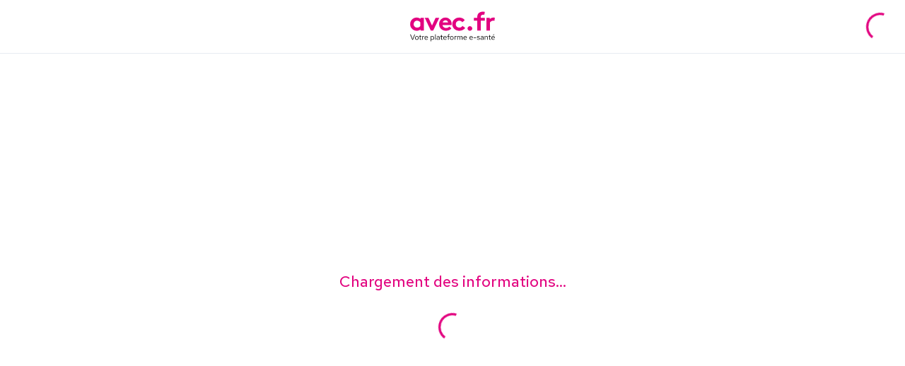

--- FILE ---
content_type: text/html; charset=utf-8
request_url: https://www.google.com/recaptcha/api2/aframe
body_size: 267
content:
<!DOCTYPE HTML><html><head><meta http-equiv="content-type" content="text/html; charset=UTF-8"></head><body><script nonce="vPOkeXONdiYK7N1KJ1eA9A">/** Anti-fraud and anti-abuse applications only. See google.com/recaptcha */ try{var clients={'sodar':'https://pagead2.googlesyndication.com/pagead/sodar?'};window.addEventListener("message",function(a){try{if(a.source===window.parent){var b=JSON.parse(a.data);var c=clients[b['id']];if(c){var d=document.createElement('img');d.src=c+b['params']+'&rc='+(localStorage.getItem("rc::a")?sessionStorage.getItem("rc::b"):"");window.document.body.appendChild(d);sessionStorage.setItem("rc::e",parseInt(sessionStorage.getItem("rc::e")||0)+1);localStorage.setItem("rc::h",'1768734730362');}}}catch(b){}});window.parent.postMessage("_grecaptcha_ready", "*");}catch(b){}</script></body></html>